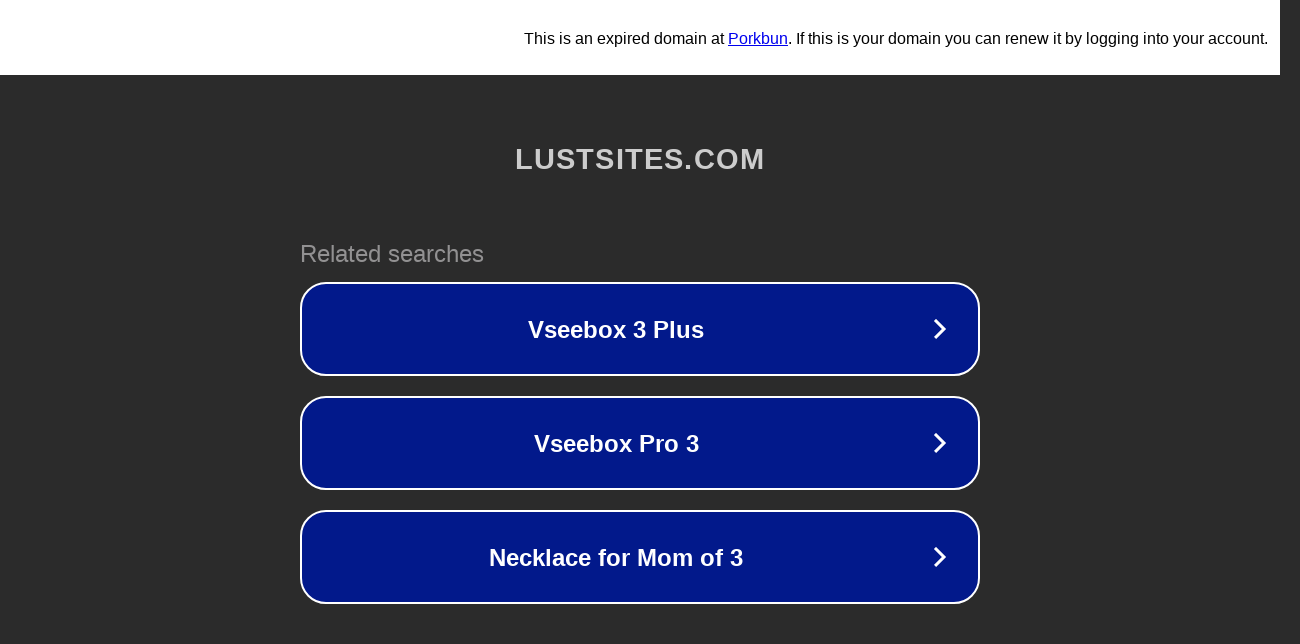

--- FILE ---
content_type: text/html; charset=utf-8
request_url: https://www.lustsites.com/rainy-day-blues/
body_size: 1074
content:
<!doctype html>
<html data-adblockkey="MFwwDQYJKoZIhvcNAQEBBQADSwAwSAJBANDrp2lz7AOmADaN8tA50LsWcjLFyQFcb/P2Txc58oYOeILb3vBw7J6f4pamkAQVSQuqYsKx3YzdUHCvbVZvFUsCAwEAAQ==_tRM38e3+qeLvCkRureSGa8z+ZE/dpTD5LzJ6lNNdQMGwN2qdG7ZaltHUwMYmyocYj3+TB0M2XazXU8t1srZWQQ==" lang="en" style="background: #2B2B2B;">
<head>
    <meta charset="utf-8">
    <meta name="viewport" content="width=device-width, initial-scale=1">
    <link rel="icon" href="[data-uri]">
    <link rel="preconnect" href="https://www.google.com" crossorigin>
</head>
<body>
<div id="target" style="opacity: 0"></div>
<script>window.park = "[base64]";</script>
<script src="/bzEUtozSY.js"></script>
</body>
</html>
